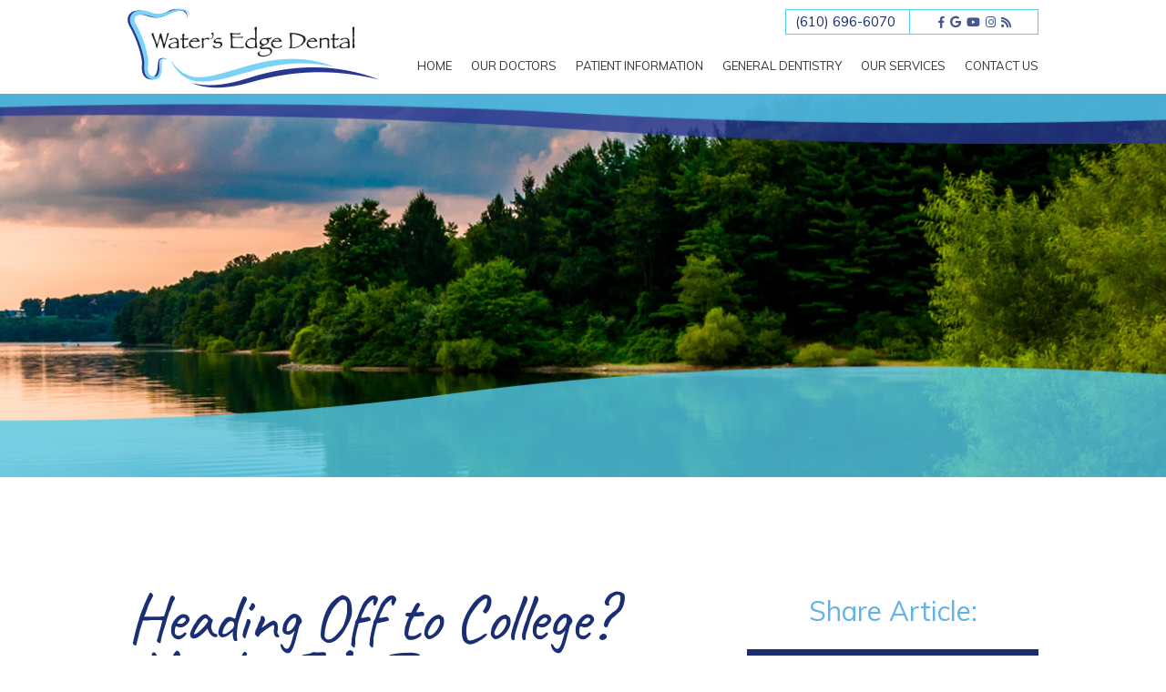

--- FILE ---
content_type: text/html; charset=utf-8
request_url: https://www.watersedgedg.com/blog/2021/11/heading-off-to-college-maybe-its-time-to-graduate-to-an-electric-toothbrush
body_size: 6380
content:
<!DOCTYPE html>
<!--[if lt IE 7]>
<html lang="en" class="no-js lt-ie10 lt-ie9 lt-ie8 lt-ie7"> <![endif]-->
<!--[if IE 7]>
<html lang="en" class="no-js ie7 lt-ie10 lt-ie9 lt-ie8"> <![endif]-->
<!--[if IE 8]>
<html lang="en" class="no-js ie8 lt-ie10 lt-ie9"> <![endif]-->
<!--[if IE 9]>
<html lang="en" class="no-js ie9 lt-ie10"> <![endif]-->
<!--[if gt IE 9]><!-->
<html lang="en" class="no-js"> <!--<![endif]-->

<head>
    <meta charset="utf-8">
    <title>Heading Off to College? Maybe It’s Time to Graduate to an Electric Toothbrush!</title>
    <meta name="description" content="Water’s Edge Dental is your West Chester, Malvern, and Exton, PA dentist, providing quality dental care for children, teens, and adults. Call today.">
    <meta name="HandheldFriendly" content="True">
    <meta name="MobileOptimized" content="320">
    <meta name="viewport" content="width=device-width, user-scalable=0">
    <meta name="format-detection" content="telephone=no"/>
    <!--[if IEMobile]>
    <meta http-equiv="cleartype" content="on"> <![endif]-->

    <meta name="robots" content="index,follow" /><link rel="canonical" href="https://www.watersedgedg.com/blog/2021/11/heading-off-to-college-maybe-its-time-to-graduate-to-an-electric-toothbrush" />
    <!-- Standard desktop and mobile favicons -->
    <link rel="icon" type="image/ico" href="/assets/images/favicon.png">
    <link rel="shortcut icon" href="/assets/images/favicon.png">
    <!-- CSS Stylings (Default Base Stylings and Site Specific) -->

    <link rel="stylesheet" href="//srwd.sesamehub.com/assets/fonts/fontawesome-pro-5.8.1-web/css/all.min.css">
    <link rel="stylesheet" href="/assets/css/animate.css">
    <link rel="stylesheet" href="//srwd.sesamehub.com/assets/v5.0/global.min.css">
    <link rel="stylesheet" href="/assets/css/local.css">
    <!-- Javascript Libraries -->
    <script src="//srwd.sesamehub.com/assets/v5.0/vendor/modernizr.min.js"></script>
    <script src="//code.jquery.com/jquery-1.11.3.min.js"></script>

    <!-- Cycle2 Javascript file -->
    <script src="//srwd.sesamehub.com/assets/js/vendor/cycle2-v2.1.6/jquery.cycle2.2.0.1.min.js"></script>
	
	<meta name="google-site-verification" content="28_gRJxxGPccOoIRiuNESLeQh2yaulai2-8Mm7PvMt0" />

    <!-- Google Analytics: GA code set in Site Layout Configuration. -->
    <!-- Global site tag (gtag.js) - Google Analytics -->
    <script async src="https://www.googletagmanager.com/gtag/js?id=UA-142768397-1"></script>
    <script>
      window.dataLayer = window.dataLayer || [];
      function gtag(){dataLayer.push(arguments);}
      gtag('js', new Date());

      gtag('config', 'UA-142768397-1');
    </script>

    <!-- End Google Analytics -->

    <!-- Google Fonts -->
    <link href="https://fonts.googleapis.com/css?family=Caveat|Muli:300,400,400i,700,700i&display=swap" rel="stylesheet">
</head>

<body class="heading-off-to-college-maybe-its-time-to-graduate-to-an-electric-toothbrush sidebar-left footer-normal nav-top layout-standard  psds">

<!-- Header -->
<header id="hd">
    <div class="container row">
        <!-- Logo -->
        <a href="/" class="logo">
            <img src="/assets/images/logo.png" alt="Water's Edge Dental"/>
        </a>

        <div id="hd-right">
            <div class="hd-locations">
                <a class="phone" href="tel:610-696-6070">(610) 696-6070</a>
            </div>
          <div class="social-icons">
                <!-- Icons -->
               <a href="https://www.facebook.com/pg/Waters-Edge-Dental-106505464027136" aria-label="facebook"><i class="fab fa-facebook-f" aria-hidden="true"></i></a>
                <a href="https://www.google.com/maps?ll=39.987717,-75.574637&z=16&t=m&hl=en&gl=US&mapclient=embed&q=1244+Wrights+Ln+West+Chester,+PA+19380" aria-label="google"><i class="fab fa-google" aria-hidden="true"></i></a>
             <!--    <a href="/" aria-label="twitter"><i class="fab fa-twitter" aria-hidden="true"></i></a> -->
                <a href="https://www.youtube.com/channel/UCsuhznDlIgleoyYbCZDView?view_as=subscriber" aria-label="youtube"><i class="fab fa-youtube" aria-hidden="true"></i></a>

                <!-- <a href="/" aria-label="healthgrades"><i class="fa fa-healthgrades2" aria-hidden="true"></i></a> -->
                <a href="https://www.instagram.com/watersedgedentalpa/" aria-label="instagram"><i class="fab fa-instagram" aria-hidden="true"></i></a> 
                  <a href="/blog" aria-label="blog"><i class="fas fa-rss" aria-hidden="true"></i></a>
            </div>

            <!-- <a class="login" href="https://patient.sesamecommunications.com/#######/index.html" target="_blank">Patient Login</a> -->

            <!--  -->

        </div>
        <!-- Main Navigation -->
        <nav id="main-nav" class="horizontal clearfix">
            <div class="collapsible">
                <a href="javascript:void(0)" class="trigger">Tap for Menu <i class="fas fa-bars"></i></a>
                <ul><li class="home first"><a href="/home" id="home" class="home"><span>Home</span></a></li><li class="our-doctors"><a href="/meet-dr-milillo" id="our-doctors" class="our-doctors"><span>Our</span> <span>Doctors</span></a><ul><li class="meet-dr-milillo first"><a href="/meet-dr-milillo" class="meet-dr-milillo"><span>Meet</span> <span>Dr.</span> <span>Milillo</span></a></li><li class="meet-dr-saldivar"><a href="/meet-dr-saldivar" class="meet-dr-saldivar"><span>Meet</span> <span>Dr.</span> <span>Saldivar</span></a></li><li class="what-sets-us-apart"><a href="/what-sets-us-apart" class="what-sets-us-apart"><span>What</span> <span>Sets</span> <span>Us</span> <span>Apart</span></a></li><li class="our-blog last"><a href="/blog/" class="our-blog"><span>Our</span> <span>Blog</span></a></li></ul></li><li class="patient-information"><a href="/office-visits" id="patient-information" class="patient-information"><span>Patient</span> <span>Information</span></a><ul><li class="office-visits first"><a href="/office-visits" class="office-visits"><span>Office</span> <span>Visits</span></a></li><li class="financial-information"><a href="/financial-information" class="financial-information"><span>Financial</span> <span>Information</span></a></li><li class="dental-faqs"><a href="/dental-faqs" class="dental-faqs"><span>Dental</span> <span>FAQs</span></a></li><li class="office-tour last"><a href="/office-tour" class="office-tour"><span>Office</span> <span>Tour</span></a></li></ul></li><li class="general-dentistry"><a href="/gum-disease" id="general-dentistry" class="general-dentistry"><span>General</span> <span>Dentistry</span></a><ul><li class="gum-disease first"><a href="/gum-disease" class="gum-disease"><span>Gum</span> <span>Disease</span></a></li><li class="fillings"><a href="/fillings" class="fillings"><span>Fillings</span></a></li><li class="digital-x-rays"><a href="/digital-x-rays" class="digital-x-rays"><span>Digital</span> <span>X-rays</span></a></li><li class="laser-dentistry"><a href="/laser-dentistry" class="laser-dentistry"><span>Laser</span> <span>Dentistry</span></a></li><li class="sleep-apnea"><a href="/sleep-apnea" class="sleep-apnea"><span>Sleep</span> <span>Apnea</span></a></li><li class="intraoral-camera"><a href="/intraoral-camera" class="intraoral-camera"><span>Intraoral</span> <span>Camera</span></a></li><li class="i-cat-flx-3d-imaging"><a href="/i-cat-flx-3d-imaging" class="i-cat-flx-3d-imaging"><span>i‐CAT®</span> <span>FLX</span> <span>3D</span> <span>Imaging</span></a></li><li class="itero-element last"><a href="/itero-element" class="itero-element"><span>iTero®</span> <span>Element™</span></a></li></ul></li><li class="our-services"><a href="/bonding" id="our-services" class="our-services"><span>Our</span> <span>Services</span></a><ul><li class="bonding first"><a href="/bonding" class="bonding"><span>Bonding</span></a></li><li class="bridges"><a href="/bridges" class="bridges"><span>Bridges</span></a></li><li class="crowns"><a href="/crowns" class="crowns"><span>Crowns</span></a></li><li class="invisalign-treatment"><a href="/invisalign-treatment" class="invisalign-treatment"><span>Invisalign®</span> <span>Treatment</span></a></li><li class="invisalign-treatment-for-teens"><a href="/invisalign-treatment-for-teens" class="invisalign-treatment-for-teens"><span>Invisalign®</span> <span>Treatment</span> <span>for</span> <span>Teens</span></a></li><li class="cosmetic-dentistry-faqs"><a href="/cosmetic-dentistry-faqs" class="cosmetic-dentistry-faqs"><span>Cosmetic</span> <span>Dentistry</span> <span>FAQs</span></a></li><li class="philips-zoom"><a href="/philips-zoom" class="philips-zoom"><span>Philips</span> <span>Zoom!</span></a></li><li class="teeth-whitening"><a href="/teeth-whitening" class="teeth-whitening"><span>Teeth</span> <span>Whitening</span></a></li><li class="dentures"><a href="/dentures" class="dentures"><span>Dentures</span></a></li><li class="oral-and-maxillofacial-surgery"><a href="/oral-and-maxillofacial-surgery" class="oral-and-maxillofacial-surgery"><span>Oral</span> <span>and</span> <span>Maxillofacial</span> <span>Surgery</span></a></li><li class="teeth-in-a-day"><a href="/teeth-in-a-day" class="teeth-in-a-day"><span>Teeth</span> <span>In</span> <span>A</span> <span>Day</span></a></li><li class="full-mouth-reconstruction"><a href="/full-mouth-reconstruction" class="full-mouth-reconstruction"><span>Full-Mouth</span> <span>Reconstruction</span></a></li><li class="implant-restoration last"><a href="/implant-restoration" class="implant-restoration"><span>Implant</span> <span>Restoration</span></a></li></ul></li><li class="contact-us last"><a href="/west-chester-office" id="contact-us" class="contact-us"><span>Contact</span> <span>Us</span></a><ul><li class="west-chester-office first"><a href="/west-chester-office" class="west-chester-office"><span>West</span> <span>Chester</span> <span>Office</span></a></li><li class="appointment-request last"><a href="/appointment-request" class="appointment-request"><span>Appointment</span> <span>Request</span></a></li></ul></li></ul>            </div>
        </nav>
    </div>


    <div class="hd-curve"></div>
</header>

<article id="content">

    <!-- Homepage Content -->
    
        <!-- Sub Nav -->
        <div class="subnav-outer-wrap">
                    </div>

        <div class="container row interior-content">

            <!-- Sidebar -->
            <div id="sidebar">
                <div id="hide-stock">
                     <!-- call stock photos from php code above -->
                </div>

                <!-- Blog -->
                                    <!-- ShareThis Widget -->
                    <script type="text/javascript">
                        var switchTo5x = true;
                    </script>
                    <script type="text/javascript" src="https://ws.sharethis.com/button/buttons.js"></script>
                    <script type="text/javascript">
                        stLight.options({
                            publisher: "ur-54ed7f81-87ee-91f2-fc4a-b5e34bf9a248",
                            doNotHash: true,
                            doNotCopy: true,
                            hashAddressBar: false
                        });
                    </script>
                    <div class="share-article-links">
                        <p class="share-text">Share Article:</p>
                        <span class='st_googleplus_large' displayText='Share on Google+'></span>
                        <span class='st_facebook_large' displayText='Share on Facebook'></span>
                        <span class='st_twitter_large' displayText='Tweet This'></span>
                        <span class='st_linkedin_large' displayText='Share on LinkedIn'></span>
                        <span class='st_pinterest_large' displayText='Share on Pinterest'></span>
                        <span class='st_fblike_large' displayText='Like This on Facebook'></span>
                        <span class='st_plusone_large' displayText='Recommend This on Google'></span>
                    </div>
                
                                    <form action="/blog/search/" method="get" id="blog_search">
                        <label for="blog_search_term">Search Blog:</label>
                        <input id="blog_search_term" type="text" name="term"/>
                        <button class="button button-small box-round">Search</button>
                    </form>
                            </div>

            <!-- Page Content -->
            <div id="main-content">

                <!-- Page Title -->
                <header>
                    <h1>Heading Off to College? Maybe It’s Time to Graduate to an Electric Toothbrush!</h1>
                </header>

                <div class="navigation">
      <a class="previous_post" href="/blog/2021/10/antibiotic-prophylaxis-or-pre-medication">Antibiotic Prophylaxis or Pre-Medication</a>
        <a class="next_post" href="/blog/2021/11/my-gums-are-inflamed-what-can-i-do">My gums are inflamed. What can I do?</a>
  </div>
<div class="post" id="post_320">
  <div class="entry">
    <p><img src="https://blog.sesamehub.com/waters-edge/files/2021/11/heading_to_college.jpg" style="margin: 5px auto 5px auto" class="aligncenter"></p>
<p>Your trusty manual toothbrush has been with you from pre-school through high school&mdash;well, obviously not the <em>same</em> manual toothbrush, because that would be seriously unhygienic&mdash;but it&rsquo;s the kind of toothbrush you&rsquo;re used to and comfortable with.</p>
<p>Now, though, you&rsquo;re off to college, and your lifestyle will be changing. Late night study sessions complete with study session snacks. Getting caught up in a project and making dinner from dorm vending machines. Grabbing fast food on the way to the practice field, or work-study job, or evening class. You get the point&mdash;meals can be hectic, unscheduled, and less than tooth friendly.</p>
<p>Maybe it&rsquo;s time to consider an electric toothbrush. After all, anything that can make your life easier and more efficient during busy college days deserves a spot in your dorm room.</p>
<ul>
<li>Electric Brushes Are Effective</li>
</ul>
<p>The most important reason to switch to an electric toothbrush is its effectiveness. Several studies have shown that regular use of an electric toothbrush leads to a marked reduction in plaque, that bacteria-filled film which sticks to the teeth and leads to cavities and gingivitis. And it&rsquo;s really no surprise that an electric brush can out-perform a manual brush.</p>
<p>Electric toothbrushes offer several design options, from oscillating/rotating brushes to oscillating/rotating/pulsating models to brushes using sonic vibration technology. What these technologies all have in common is the ability to remove plaque far more efficiently than we can on our own, because electric brushes provide the equivalent of thousands and even tens of thousands of brushstrokes per minute, compared to the hundreds we can achieve by hand.</p>
<p>You know by now what your brushing habits are like. If you tend to be a bit cavalier with your brushing and flossing, make sure you set yourself up for success. Because you have better things to do during semester breaks and summer vacations than visiting Dr. Milillo, and Dr. Saldivar!</p>
<ul>
<li>Electric Brushes Can Make Life Easier</li>
</ul>
<p>Several of today&rsquo;s electric brushes come with options designed to do more than simply remove plaque. They can let you know if you&rsquo;ve brushed for the recommended two minutes, alert you if you&rsquo;re brushing too hard, and even remind you when it&rsquo;s time to replace the brush head.</p>
<p>Want more from your electric brush? Some models offer apps that can map out just where you&rsquo;ve brushed, in case there are a few spots that often get overlooked. Or provide different brushing modes for daily cleaning, deep cleaning, whitening, and more. Or come with a travel case that can recharge while you&rsquo;re busy exploring the world&mdash;or going home for a visit.</p>
<p>In the end, it&rsquo;s up to you. Do some independent study and research the toothbrushes that will give you the best results for your individual brushing habits. You might not need or want a brush with all the technological bells and whistles.</p>
<p>If you&rsquo;re comfortable with your manual brush and you get good grades when you visit our West Chester, Pennsylvania office, stick with it. But if you think you might benefit from the ease and efficiency of an electric toothbrush, if an electric toothbrush makes your teeth and gums healthier and your smile brighter, that&rsquo;s an extra credit project worth pursuing.</p>
  </div>
  <div class="entry_meta">
    <p class="entry_tag_links">Tags: </p>
    <p class="entry_date">Posted on November 10th, 2021</p>
    <p class="entry_category_links">Posted in <a href="/blog/category/uncategorized/">Uncategorized</a></p>
  </div>
  <div id="entry_comments">
    


  </div>
</div>                            </div>

        </div>
    
</article>

<!-- Footer -->
<div class="ft-background">

<footer id="ft">
	
<div class="container row">
	<div class="ft-map"></div>
	<div class="ft-location">
		<div itemscope itemtype="http://schema.org/LocalBusiness">
			<div itemprop="address" itemscope itemtype="http://schema.org/PostalAddress">
				<a href="/" class="ft-logo"><img src="/assets/images/ft-logo.png" alt="Water's Edge Dental"></a>
				<a class="ft-phone" href="tel:610-696-6070"><span itemprop="telephone">(610) 696-6070</span></a>
				<a href="/west-chester-office" class="ft-address"><span itemprop="streetAddress">1244 Wrights Ln</span>, <span itemprop="addressLocality">West Chester</span>, <span itemprop="addressRegion">PA</span> <span itemprop="postalCode">19380</span></a>
			</div>
		</div>
	</div>
</div>

</footer>

<!-- Design Credit -->
<div class="ft-design-credit">
    <div class="container row">
        <a class="back-to-top" href="#hd">Back to Top</a>
        <div class="">
          <a class="sesame-link" href="http://www.sesamecommunications.com/web-design/">
              <i class="fa icon-sesame-arrow"></i>
              <!-- <img src="/assets/images/sesame-arrow.png" alt="sesame communications"/> -->
              Website Powered by Sesame 24-7&trade;
          </a>
          <span class="back-to-top-pipe hide-mob">|</span> <a class="sitemap-link" href="/sitemap">Site Map</a>
        </div>
    </div>
</div>

</div>

<!-- Additional scripts (Mobile Helpers, Console Detector, etc) -->
<script src="//srwd.sesamehub.com/assets/v5.0/helpers.js"></script>
<script src="//srwd.sesamehub.com/assets/v5.0/global.min.js"></script>
<script src="/assets/js/wow.min.js"></script>
<script src="/assets/js/local.js"></script>
<script>new WOW().init();</script>
	
<script>(function(ng,a,g,e,l,i,ve){l = a.createElement(g),l.async=1,l.src=ng+e;var c=a.getElementsByTagName(g)[0];c.parentNode.insertBefore(l,c);var i=a.createElement('div');var ve='style';i.id='nGageLH',i[ve].position='fixed',i[ve].right='0px',i[ve].bottom='0px',i[ve].zIndex='5000',a.body&&a.body.appendChild(i);}('https://messenger.ngageics.com/ilnksrvr.aspx?websiteid=',document,'script','126-176-196-30-146-160-35-8'));</script>
	
<!-- start number replacer -->
<script type="text/javascript"><!--
vs_account_id      = "fwABAV1BxukTUAAp";
//--></script>
<script type="text/javascript" src="https://rw1.calls.net/euinc/number-changer.js">
</script>
<!-- end ad widget -->

</body>

</html>


--- FILE ---
content_type: text/css
request_url: https://www.watersedgedg.com/assets/css/local.css
body_size: 6309
content:
@import "prefixer.less";
.vertical-align {
  position: relative;
  top: 50%;
  -webkit-transform: translateY(-50%);
  -ms-transform: translateY(-50%);
  transform: translateY(-50%);
}
.vertical-align-ie8 {
  position: relative;
  top: 20%;
  -webkit-transform: translateY(0);
  -ms-transform: translateY(0);
  transform: translateY(0);
}
.vertical-align-nul {
  position: relative;
  top: 0;
  -webkit-transform: translateY(0);
  -ms-transform: translateY(0);
  transform: translateY(0);
}
body {
  font-family: 'Muli', sans-serif;
  /* -webkit-font-smoothing: antialiased; */
  color: #333333;
  font-size: 20px;
  line-height: 36px;
  font-weight: 400;
}
p {
  margin: 0 0 1.58em;
  -webkit-column-break-inside: avoid;
  page-break-inside: avoid;
  break-inside: avoid;
}
a {
  color: #54ccea;
}
a:hover,
a.active {
  color: #1a2e73;
}
h1,
h2,
h3,
h4,
h5,
h6 {
  margin: 0.2em 0 0.8em;
  text-rendering: auto;
  font-weight: normal;
}
h1 {
  font-size: 73px;
  font-family: "Caveat";
  letter-spacing: -.02em;
  line-height: 61px;
  margin: 0 auto 20px;
  color: #1a2e73;

}
h2 {
  font-size: 24px;
  color: #54ccea;
  line-height: 27px;
  text-transform: uppercase;
}
h3 {
  font-size: 22px;
  line-height: 36px;
  color: #1a2e73;
  text-transform: uppercase;
}
h4,
h5,
h6 {
  font-size: 20px;
  line-height: 36px;
  color: #333333;
  text-transform: uppercase;
}
hr {
  color: #d4d4d4;
  background-color: #d4d4d4;
  border: none;
  height: 1px;
  clear: both;
  margin: 10px 0;
}
.hr {
  visibility: hidden;
}
.container {
  max-width: 1000px;
}
.ie8 .container {
  width: 1000px;
}
#sidebar img {
  margin: 0;
  display: inline-block;
  width: 100%;
  max-width: 319px;
  border-radius: 30px;
}
.team {
  display: inline-block;
  margin: 0 20px 20px 0;
}
.team-photo {
  float: none;
  margin: 0 auto 20px;
}
.img-right {
  max-width: 100%;
}
ul li {
  list-style: disc;
}
li {
  line-height: 1.5;
}
#content ul {
  margin: 0 0 1.8em 39px;
}
#ft ul,
#subnav {
  margin: 0;
  padding: 0;
}
#bd-callouts li,
#ft ul li,
#subnav li,
body.sitemap #content ul li {
  list-style: none;
}
body.sitemap #main-content {
  width: 100%;
}
body.sitemap #content ul {
  margin: 0 0 1.8em 0;
}
body.sitemap #content ul li {
  margin-top: 21px;
  list-style: none;
}
body.sitemap #content ul li a {
  font-size: 24px;
  line-height: 27px;
  text-transform: uppercase;
  color: #54ccea;
  display: inline-block;
  text-decoration: none;
}
body.sitemap #content ul ul {
  padding-left: 0;
  margin: 0 0 0 0;
}
body.sitemap #content ul ul li {
  margin: 0;
  list-style: none;
}
body.sitemap #content ul ul li a {
  display: inline-block;
  font-size: 20px;
  line-height: 36px;
  color: #333333;
  text-transform: capitalize;
}
body.sitemap #content ul li a:hover,
body.sitemap #content ul ul li a:hover {
  text-decoration: underline;
}
#hd {
  text-align: center;
  width: 100%;
  display: table;
  z-index: 20;
  position: relative;
}
#hd .hd-curve {
  display: none;
  position: absolute;
  bottom: 0;
  background: transparent url(../images/hdcurve.png) center center no-repeat;
  background-size: cover;
  width: 100%;
  height: 55px;
  margin-bottom: -55px;
}
#hd .container {
  width: 100% !important;
}
#hd .logo {
  float: none;
  display: block;
  text-align: center;
  width: 96%;
  max-width: 400px;
  margin: 0 auto;
  text-decoration: none;
}
#hd .logo img {
  display: inline-block;
  margin-top: 9px;
  margin-bottom: 0;
}
#hd-right {
  box-sizing: border-box;
  height: 28px;
  width: 100%;
  float: none;
  text-align: center;
  margin-top: 10px;
  border: 1px solid #54ccea;
  line-height: 22px;
}

#hd-right .social-icons {
  box-sizing: border-box;
  float: none;
  clear: both;
  display: inline-block;
  height: 100%;
  vertical-align: middle;
  border-left: 1px solid #54ccea;
  width: 51%;
}
#hd-right .social-icons a {
  display: inline-block !important;
  color: #192E73;
  opacity: .8;
  margin: 0 0 0 1px;
  font-size: 13px;
  transition: 0.3s ease-in-out;
}
#hd-right .social-icons a:hover {
  transform: scale(1.5);
}
#hd-right .hd-locations {
  float: none;
  clear: both;
  display: inline-block;
  text-align: center;
  width: 130px;
  height: 100%;
  vertical-align: middle;
}

#hd-right .hd-locations .phone,
#hd-right .hd-locations a.phone {
  font-size: 15px;
  color: #1a2e73;
  text-decoration: none;
  display: inline-block;
  height: 27px;
}

#hd-right .hd-locations a.phone:hover {
  color: #54ccea;
}
#main-nav {
  text-align: center;
  z-index: 20;
  clear: both;
  height: auto;
  color: #FFFFFF;
  background-color: #1a2e73;

}



#main-nav .container {
  width: 100% !important;
}
#main-nav a {
  margin: 0;
  color: #FFF;
}
#main-nav .trigger:hover {

background: #54ccea;

}
#main-nav .trigger {
  margin: 0px;
  padding: 16px 20px 12px;
}
#main-nav .trigger i {
  float: right;
  font-size: 21px;
  margin: 2px 0 0;
}

#main-nav ul li a {
  background: #54ccea;
  color: #363637;
  padding: 8px;
  font-size: 13px;
  position: relative;
  text-transform: uppercase;
}

#main-nav ul li.active > a,
#main-nav ul li:hover > a {
background: #54ccea;
  color: #FFFFFF;
}
#main-nav ul li li.active > a,
#main-nav ul li li:hover > a {
  background: none;
    border-bottom: 2px solid #fff;
}


#main-nav ul li li.active > a:after,
#main-nav ul li li:hover > a:after {
  background: none;

}
#main-nav ul ul {
  margin: 0;
  padding: 11px 0;
  background-color: #1a2e73;
  border-radius: 0 0 10px 10px;
}
#main-nav ul ul li a {
  font-size: 12px;
  line-height: 25px;
  margin: 0;
  background: none;
  color: #fff;
  text-align: center;
  border-bottom: 2px solid transparent;
  padding: 3px 5px;
  box-sizing: border-box;
}
#main-nav ul li ul li.active,
#main-nav ul li.active ul li:hover,
#main-nav ul ul li:hover,
#main-nav ul ul li.active {

  color: #FFFFFF;
}
#main-nav ul ul li {
  box-sizing: border-box;
}
#main-nav li.active li a {
  background: none;
}
.subnav-outer-wrap {
  position: relative;
  margin-top:-12px;
  height: 120px;
  background-color: #54ccea;
}
.blog .subnav-outer-wrap,
.sitemap .subnav-outer-wrap,
.search-results .subnav-outer-wrap {
  background-color: transparent;
  height: 0px;
}
.subnav-outer-wrap .container {
  position: absolute;
  bottom: 0;
  left: 0;
  right: 0;
  width: 100% !important;
}
#subnav-outer {
  position: relative;
  /* padding: 45px 0; */
  text-align: center;
  background-color: #54ccea;
}

#subnav-outer p {
  color: #fff;
  width: 100%;
  margin: 0 auto;
  font-size: 12px;
  line-height: 16px;
  text-transform: uppercase;
      /* margin-bottom: -15px; */
      padding: 22px 0;
}
#subnav-outer a {
  color: #fff;
  text-decoration: none;
  display: inline-block;
  font-size: 12px;
  line-height: 16px;
  text-transform: uppercase;
}
#subnav-outer a.active,
#subnav-outer a:hover {
  text-decoration: underline;
}
.office-tour-outer {
  text-align: center;
}
.office_tour .cycle-slideshow {
  width: 100%;
  position: relative;
  margin: 10px 0 30px;
}
.office_tour .cycle-slideshow img {
  padding: 0 5%;
  box-sizing: border-box;
}
.office_tour .cycle-slideshow .slide-control {
  z-index: 900;
  user-select: none;
  position: absolute;
  top: 50%;
  padding: 20px 0;
  color: #62b2e5;
  font-size: 2.8em;
}
.office_tour .cycle-slideshow .slide-control.cycle-prev {
  left: 0;
  text-align: left;
}
.office_tour .cycle-slideshow .slide-control.cycle-next {
  right: 0;
  text-align: right;
  direction: rtl;
}
.office_tour .cycle-slideshow .slide-control:hover {
  cursor: pointer;
}
.office_tour .cycle-slideshow .slide-control:hover i {
  opacity: 0.68;
}

.office_tour.cycle-slideshow {
  width: 100%;
  position: relative;
  margin: 10px 0 30px;
  /* Padding for navigation btns */
  /* Navigation - Prev/Next */
}
.office_tour.cycle-slideshow img {
  padding: 0 5%;
  box-sizing: border-box;
}
.office_tour.cycle-slideshow .slide-control {
  z-index: 900;
  user-select: none;
  position: absolute;
  top: 50%;
  -webkit-transform: translateY(-50%);
  -ms-transform: translateY(-50%);
  transform: translateY(-50%);
  padding: 20px 0;
  color: #008aaa;
  font-size: 2.8em;
}
.office_tour.cycle-slideshow .slide-control i {
  -webkit-transition: all 0.35s ease-out;
  -moz-transition: all 0.35s ease-out;
  -o-transition: all 0.35s ease-out;
  -ms-transition: all 0.35s ease-out;
  transition: all 0.35s ease-out;
}
.office_tour.cycle-slideshow .slide-control.cycle-prev {
  left: 0;
  text-align: left;
}
.office_tour.cycle-slideshow .slide-control.cycle-prev i {
  -webkit-transform-origin: left center;
  -moz-transform-origin: left center;
  -o-transform-origin: left center;
  -ms-transform-origin: left center;
  transform-origin: left center;
}
.office_tour.cycle-slideshow .slide-control.cycle-next {
  right: 0;
  text-align: right;
  direction: rtl;
}
.office_tour.cycle-slideshow .slide-control.cycle-next i {
  -webkit-transform-origin: right center;
  -moz-transform-origin: right center;
  -o-transform-origin: right center;
  -ms-transform-origin: right center;
  transform-origin: right center;
}
.office_tour.cycle-slideshow .slide-control:hover {
  cursor: pointer;
}
.office_tour.cycle-slideshow .slide-control:hover i {
  -webkit-transform: scale(1.4);
  -moz-transform: scale(1.4);
  -ms-transform: scale(1.4);
  -o-transform: scale(1.4);
  transform: scale(1.4);
  opacity: 0.68;
}


.cycle-pager {
  text-align: center;
}
.cycle-pager div {
  margin: 2.5px;
  display: inline-block;
  width: 16px;
  height: 16px;
  border-radius: 999em;
  border: 1px solid #62b2e5;
  cursor: pointer;
}
.cycle-pager div.cycle-pager-active {
  background: #62b2e5;
}
.cycle-pager div:hover {
  background: #81c1ea;
  border: 1px solid #6fb8e7;
}
#slideshow {
  position: relative;
  text-align: center;
  padding: 0;
}
#slideshow #home-slideshow {
  width: 100%;
  margin: 0 auto;
  overflow: hidden;
}

#slideshow #home-slideshow  .cycle-slideshow img {
    -webkit-animation: ease both running kenburns-initial;
       -moz-animation: ease both running kenburns-initial;
         -o-animation: ease both running kenburns-initial;
            animation: ease both running kenburns-initial;
    -webkit-animation-iteration-count: 1;
       -moz-animation-iteration-count: 1;
         -o-animation-iteration-count: 1;
            animation-iteration-count: 1;
  }
#slideshow #home-slideshow  .cycle-slideshow img.slide1 {
    -webkit-animation: 8s ease infinite alternate forwards kenburns-left;
       -moz-animation: 8s ease infinite alternate forwards kenburns-left;
         -o-animation: 8s ease infinite alternate forwards kenburns-left;
            animation: 8s ease infinite alternate forwards kenburns-left;
  }
#slideshow #home-slideshow  .cycle-slideshow img.slide2 {
    -webkit-animation: 8s ease infinite alternate forwards kenburns-left;
       -moz-animation: 8s ease infinite alternate forwards kenburns-left;
         -o-animation: 8s ease infinite alternate forwards kenburns-left;
            animation: 8s ease infinite alternate forwards kenburns-left;
  }
#slideshow #home-slideshow  .cycle-slideshow img.slide3 {
    -webkit-animation: 8s ease infinite alternate forwards kenburns-left;
       -moz-animation: 8s ease infinite alternate forwards kenburns-left;
         -o-animation: 8s ease infinite alternate forwards kenburns-left;
            animation: 8s ease infinite alternate forwards kenburns-left;
  }
#slideshow #home-slideshow  .cycle-slideshow img.slide4 {
    -webkit-animation: 8s ease infinite alternate forwards kenburns-left;
       -moz-animation: 8s ease infinite alternate forwards kenburns-left;
         -o-animation: 8s ease infinite alternate forwards kenburns-left;
            animation: 8s ease infinite alternate forwards kenburns-left;
  }
#slideshow #home-slideshow   .cycle-slideshow img.slide5 {
    -webkit-animation: 8s ease infinite alternate forwards kenburns-left;
       -moz-animation: 8s ease infinite alternate forwards kenburns-left;
         -o-animation: 8s ease infinite alternate forwards kenburns-left;
            animation: 8s ease infinite alternate forwards kenburns-left;
  }


#bd-callouts {
  text-align: center;
  width: 100%;
  position: relative;
  background: #f6f6f6;
  padding: 50px 0 43px 0;
}
.callout-top {
    display: none;
    position: absolute;
    top: 0;
    background: transparent url(../images/callouttopcurve.png) center center no-repeat;
    background-size: cover;
    width: 100%;
    height: 120px;
    margin-top: -110px;
    z-index: 100;

}
.callout-btm {
    display: none;
    position: absolute;
    bottom: 0;
    background: transparent url(../images/calloutbtmcurve.png) center center no-repeat;
    background-size: cover;
    width: 100%;
    height:85px;
    margin-bottom: -80px;
    z-index: 10;
}
#bd-callouts a {
  box-sizing: border-box;
  display: block;
  vertical-align: top;
  max-width: 300px;
  width: 198px;
  height: 198px;
  margin: 10px auto;
  background: #1a2e73 url(../images/calloutback.png) center center no-repeat;
  border-radius: 30px;
  color: #fff;
  text-align: center;
  font-size: 22px;
  padding-top: 73px;
  line-height: 26px;
  text-decoration: none;
  text-transform: uppercase;
  transition: 0.3s ease-in-out;
}
#bd-callouts a span {
  display: block;
  font-family: "Caveat";
  font-size: 30px;
  line-height: normal;
  text-transform: none;
  line-height: 29px;

}
#bd-callouts a:hover {
  transform: scale(1.08);
}

#content {
  z-index: 0;
}
#content .container {
  width: 96% !important;
}
#content  .subnav-outer-wrap .container {
  width: 100% !important;
}
#content-text {
  width: 100%;
}
#home-content {
  margin-top: 80px;
  padding: 10px 0 60px 0;
}
#home-content h1 {
  text-align: center;
  margin-bottom: 45px;
}
#home-content h1 span {
  font-family: "Muli", sans-serif;
  color: #54ccea;
  font-size: 26px;
  text-transform: uppercase;
  line-height: 0;
}
#our-technology {
  background-color: #1a2e73;
  text-align: center;
  padding: 95px 0 109px 0;
  margin-bottom: 17px;
}
#our-technology h1 {
  color: #fff;
  text-transform: uppercase;
  font-family: "Muli", sans-serif;
  font-size: 39px;
  line-height: 58px;
  margin-bottom: 68px;
}
#our-technology .container {
  width: 100% !important;
  max-width: 100% !important;
}
#our-technology a {
  box-sizing: border-box;
  width: 233px;
  height: 375px;
  display: inline-block;
  color: #fff;
  vertical-align: middle;
  border-radius: 30px;
  padding: 58px 35px;
  background-color: #54ccea;
  text-decoration: none;
  margin: 10px 6px;
  transition: 0.3s ease-in-out;
}
#our-technology a:hover {
  margin-top: -25px;
}
#our-technology a:first-of-type {
  background: #54ccea url("../images/ourtechback01.png") center center no-repeat;

}
#our-technology a:nth-of-type(2) {
  background: #54ccea url("../images/ourtechback02.png") center center no-repeat;

}
#our-technology a:nth-of-type(3) {
  background: #54ccea url("../images/ourtechback03.png") center center no-repeat;

}
#our-technology a:nth-of-type(4) {
  background: #54ccea url("../images/ourtechback04.png") center center no-repeat;

}
#our-technology a:last-of-type {
  background: #54ccea url("../images/ourtechback05.png") center center no-repeat;
}

#our-technology a h4 {
  font-size: 20px;
  line-height: 22px;
  text-align: left;
  text-transform: uppercase;
  color: #fff;
}
#our-technology a:first-of-type h4 {
  margin: 33px 0 9px 0;
}
#our-technology a:nth-of-type(2) img {
  margin-top: -9px;
}
#our-technology a:nth-of-type(2)  h4 {
  margin: 24px 0 9px 0;
}


#our-technology a:nth-of-type(3) img {
  margin-top: 2px;
}
#our-technology a:nth-of-type(3)  h4 {
  margin: 42px 0 9px 0;
}
#our-technology a:nth-of-type(4) img {
  margin-top: 1px;
}
#our-technology a:nth-of-type(4)  h4 {
  margin: 43px 0 9px 0;
}
#our-technology a:last-of-type img {
  margin-top: -14px;
}
#our-technology a:last-of-type h4 {
  margin: 22px 0 9px 0;
}
#our-technology a p {
  text-align: left;
  font-size: 14px;
  line-height: 15px;
}
.responsive-br {
  display: none;
}
.interior-content {
  margin-top: 45px;
  padding: 20px 0;
}
/* #main-content {

} */
.ft-background {
  position: relative;
  background: #1a2e73 url(../images/footerback.jpg) center center no-repeat;
  background-size: cover;
  padding: 100px 0 190px 0;
}
#ft {
  text-align: center;
  width: 100%;
  display: table;
  padding: 20px 0 0 0;
}
#ft .text-nav {
  margin: 0;
  color: #FFFFFF;
}
#ft .text-nav a {
  text-decoration: none;
  display: block;
  color: #FFFFFF;
}
#ft .text-nav a:hover {
  color: #54ccea;
}
#ft .container {

  position: relative;
}
#ft .container .ft-map {

  width: 100%;
}
#ft .ft-location {
  margin: 0px auto 80px auto;
  background-color: #fff;
  border-radius: 30px;
  height: 194px;
  width: 329px;
  box-shadow: 8px 8px 4px rgba(0, 0, 0, 0.13);
  text-align: center;
}
#ft .ft-location img {
  margin: 30px 0 8px 0;

}
.ft-logo {
  transition: 0.3s ease-in-out;
  /* height: 81px;
  width: 255px; */
}
.ft-logo img {
  transition: 0.3s ease-in-out;
}
.ft-logo:hover img {
  transform: scale(0.9);
}

#ft .ft-location .ft-address {
  text-decoration: none;
  display: block;
  color: #323232;
  font-size: 13px;
  line-height: 18px;
  margin-top: -7px;

}
#ft .ft-location .phone,
#ft .ft-location .ft-phone {
  text-decoration: none;
  display: block;
  color: #1a2e73;
  font-size: 20px;
  line-spacing: 22px;

}
#ft .ft-location .ft-address:hover,
#ft .ft-location a.phone:hover,
#ft .ft-location a.ft-phone:hover {
  color: #54ccea;
}
.ft-design-credit {
  clear: both;
  width: 100%;
  text-align: center;
  color: #FFFFFF;
  font-size: 12px;
  line-height: 50px;
  position: absolute;
  bottom: 0px;
  background-color: #1a2e73;
  padding: 20px 0;
}

.ft-design-credit a.sitemap-link,
.ft-design-credit a.sesame-link {
  float: none;
  color: #FFFFFF;
  font-size: 12px;
  line-height: 30px;
  text-decoration: none;
  display: block;

}
.ft-design-credit a.sesame-link img {
  margin: -3px 9px 0 0;
  width: 24px;
}
.ft-design-credit a.sitemap-link:hover,
.ft-design-credit a.sesame-link:hover {
  color: #54ccea;
}
.ft-design-credit a.sesame-link:hover img {
  opacity: .75;
}
.ft-design-credit a.back-to-top {
  display: inline-block;
  text-decoration: none;
  float: none;
  color: #FFFFFF;
  font-size: 29px;
  line-height: 50px;
  font-family: "Caveat";
}
.ft-design-credit a.back-to-top:hover {
  color: #54ccea;
}
.ft-design-credit i {
  font-size: 16px;
}
form button {
  background: #54ccea;
  color: #FFFFFF;
  text-transform: uppercase;
  padding: 15px 37px !important;
  text-align: center;
  font-size: 0.9285714285714286em;
  display: inline-block;
  border: none;
}
form button:hover {
  background: #2082c1;
}
.stButton {
  margin-left: 0 !important;
  margin-right: 0 !important;
}
.st_plusone_large {
  top: 9px;
  position: relative;
}
.share-article-links {
  text-align: center;
}
.share-text {
  color: #62b2e5;
  font-size: 1.5em;
  margin: 0 0 0.8em;
  font-weight: 400;
  text-align: center;
}
form#blog_search {
  background: #1a2e73;
  color: #333;
  margin: 10px 0 0;
  padding: 10px 10px 10px;
  -moz-box-sizing: border-box;
  box-sizing: border-box;
  position: relative;
  text-align: center;
  width: 100%;
}
form#blog_search .navigation .previous_post:before,
form#blog_search .navigation .next_post:before {
  font-weight: bold;
  display: block;
}
form#blog_search .navigation .previous_post:before {
  content: "Previous Post:";
}
form#blog_search .navigation .next_post:before {
  content: "Next Post:";
}
form#blog_search .navigation .previous_post,
form#blog_search .navigation .next_post {
  display: inline-block;
  font-size: 0.875em;
  line-height: 1.25em;
  width: 43%;
  margin-bottom: 1.58em;
}
form#blog_search .navigation .previous_post {
  margin-right: 4%;
  text-align: left;
}
form#blog_search .navigation .next_post {
  text-align: right;
  float: right;
}
form#blog_search .post .entry {
  clear: both;
}
form#blog_search label {
  color: #FFFFFF;
  text-transform: uppercase;
  font-size: 17px;
  margin: 0px;
  text-align: center;
  margin: 0 0 -2px;
}
form#blog_search input {
  background: #FFFFFF;
  color: #333;
  /* border: 1px solid #54ccea; */
  width: 178px;
  margin: 6px auto;
}
form#blog_search input:hover {
  background: #cccccc;
}
form#blog_search button {
  display: block;
  background: #54ccea;
  color: #FFFFFF;
  font-size: 12px !important;
  text-transform: uppercase;
  font-size: 10px !important;
  padding: 5px 12px !important;
  margin: 5px auto 0;
}
form#blog_search button:active,
form#blog_search button:hover {
  background: #43a6be;
}
.ie8 nav.horizontal ul li a {
  max-width: none;
}
.ie8 .slideshow-item {
  display: none;
}
.ie8 .slideshow-active {
  display: block;
}
.shift {
  position: relative;
}
.columns {
  display: inline;
  float: left;
}
.genie {
  opacity: 1.0;
  filter: alpha(opacity=100);
}
.genie:hover {
  opacity: 0.4;
  filter: alpha(opacity=40);
}
.video-sleeve {
  margin-bottom: 1.85em;
}
.video-container {
  position: relative;
  padding-bottom: 56.25%;
  height: 0;
  overflow: hidden;
  transform: translate3d(0,0,0);
}
.video-container iframe,
.video-container object,
.video-container embed {
  position: absolute;
  top: 0;
  left: 0;
  width: 100%;
  height: 100%;
}
input[type="text"],
input[type="email"],
input[type="search"],
input[type="tel"],
input[type="file"],
textarea {
  width: 80%;
}
body.office-tour .video-sleeve {
  margin: 0 auto;
  max-width: 600px;
}
#invisalign-before-after {
  max-width: 464px;
  width: 100%;
}
#invisalign-before-after ul {
  margin: 0;
}
#invisalign-before-after p.caption {
  position: relative;
}
#damon-before-after {
  max-width: 539px;
  width: 100%;
}
.test-cred {
  display: block;
  font-weight: bold;
  font-size: smaller;
}
.flash {
  margin: 20px 0;
}
body.types-of-appliances div.hr,
body.ortho-dictionary div.hr {
  display: none;
}
#hide-stock {
  display: none;
}
body[class^='meet-dr-'] #hide-stock {
  display: block !important;
  text-align: center;
  margin: 1em auto;
}
form p {
  height: auto;
}
form.full .radio-group label input {
  width: auto !important;
  display: inline;
}
form.full .radio-group label span {
  display: inline;
}
@media only screen and (min-width: 48em) {
  @import url(grid.less);
  @import url(page-width.less);
  .office-hours {
    margin-bottom: 1.58em;
  }
  body.meet-our-team #main-content .img-right {
    display: block;
  }
  .video-sleeve {
    width: 100%;
  }
  .video-sleeve-60 {
    width: 100%;
    max-width: 60%;
  }
  #hd .container {
        max-width: 1025px;
  }
  .subnav-outer-wrap .container {
    max-width: 1025px;
  }
  #main-content {
    width: 62%;
    display: block;
    float: left;
    padding: 2px 0 30px 0;
  }
  #sidebar {
    width: 32%;
    float: right;
    display: inline;
    text-align: right;
    margin: 6px 0 0 0;
  }
  #hide-stock {
    display: block;
  }
  .team-photo {
    float: left;
    margin: 0 20px 20px 0;
  }
  #hd .logo {
    width: 50%;
    text-align: left;
    float: left;
    margin-left: 25px;
  }
  #hd-right {
    width: 278px;
    float: right;
      margin-right: 25px;
      margin-top: 25px;
    }

  #hd-right ul {
    float: right;
  }

  #bd-callouts a {
    display: inline-block;
    margin: 10px 19px;
  }
  #our-technology h1 {
    font-size:57px;
    line-height: 36px;
  }
  .callout-top,
  .callout-btm {
      display: block;
}
.interior-content {
  margin-top: 103px;
}
ft .container {
  height: 603px;
  border-radius: 30px;
  position: relative;
}
#ft .container .ft-map {
  background: url(../images/ft-map.jpg) center center no-repeat;
  background-size: cover;
  height: 603px;
  width: 100%;
  max-width: 1187px;
  border-radius: 30px;
  float: left;
}
#ft .ft-location {
  margin: 0;
  position: absolute;
  background-color: #fff;
  border-radius: 30px;
  height: 194px;
  width: 329px;
  box-shadow: 8px 8px 4px rgba(0, 0, 0, 0.13);
  right: 0;
  top: 199px;
  text-align: center;
}


.ft-design-credit .container {
  max-width: 1182px;
}
  .ft-design-credit {
    margin-top: -65px;
  }

  .ft-design-credit a.sesame-link,
   .ft-design-credit a.sitemap-link{
    display: inline-block;
  }

  .ft-design-credit .sitemap-pipe {
    margin: 0 10px;
    display: inline-block;
  }
  /* Full Width Interior Pages */

  .meet-the-team #main-content,
  .office-tour #main-content,
  .types-of-braces #main-content,
  .common-orthodontic-issues #main-content,
  .common-procedures #main-content,
  .invisalign-info #main-content,
  .invisalign-for-teens #main-content,
  .invisalign-costs #main-content,
  .invisalign-faqs #main-content,
  .invisalign-testimonials #main-content,
  .invisalign-videos #main-content,
  .invisalign-for-adults #main-content,
  .invisalign-treatment-for-teens #main-content,
  .invisalign-treatment #main-content{
    width: 100%;
  }
}
@media only screen and (min-width: 64em) {
  #main-nav .container {
    width: 1000px !important;
    max-width: none;
  }
  .ie8 #main-nav .container {
    width: 1000px !important;
  }
  #content .container {
    width: 100% !important;
    max-width: 1000px;
  }
  .subnav-outer-wrap .container {
    max-width: 1000px;
  }
  #hd {
    display: block;
    position: fixed;
    background-color: #fff;
  }
  #hd .container {
    max-width: 1000px;
  }
  #hd .logo {
    margin-left: 0;
  }
  #hd-right {
    margin-right: 0;
    margin-top: 10px;
  }
  #content {
    padding-top: 100px;
  }
  #main-nav {
    background: none;
    margin-top: -45px;
    margin-right: -10px;
    float: right;
  }
  #main-nav ul {
    margin: 0;
  }
  #main-nav ul li {
    float: none;
    padding-bottom: 14px;
    margin: 0 0 0 1px;
  }
  #main-nav ul li a {
    padding: 7px 10px;
    border-bottom: none;
    background: none;
  }
  #main-nav ul li.active > a:after,
  #main-nav ul li:hover > a:after {
    position: absolute;
    content: "";
    height: 9px;
    width: 100%;
    left: 0;
    right: 0;
    bottom: -4px;
    background: url("../images/navhovercurve.png") center center repeat;
  }

  #main-nav ul li.contact-us ul {
    margin: 0 0 0 -72px;
  }
  #main-nav ul ul {
    margin: 0px 0 0;
    width: auto;
    padding: 16px 0;
  }
  #main-nav ul ul li {
    padding: 0;
      margin: 8px 0;

  }
  #main-nav ul ul li a {
    text-align: left;
    line-height: 15px;
    padding: 0 49px 0 12px;
    white-space: nowrap;
  }
  #hd .hd-curve {
    display: block;
  }
  nav.horizontal ul li {
    float: none;
  }

  #slideshow {
    width: 100%;
    padding: 0;
    z-index: 0;
  }
  #slideshow #home-slideshow {
    width: 100%;
    margin: 0 auto;

  }
  #slideshow #home-slideshow .cycle-slideshow {
    margin-top: 0;
    /*margin: 0 -16%;*/
    overflow: hidden;
  }
  #slideshow #home-slideshow .hp-slide {
    max-width: none;
    width: 100%;
  }
  #home-content #content-text {
    column-count: 2;
    text-align: justify;
    hyphens: auto;
    column-gap: 50px;
    margin: 0 15px;
  }

  .responsive-br {
    display: block;
  }

  body.sitemap .width1:last-of-type {
    width: 45%;
    padding-left: 27px;

  }

  #ft .container {
    width: 100%;
    max-width: 1234px;
  }
  #ft .container .ft-map {
    max-width: 1187px;
width: 100%;
}
/* #ft .ft-location {
    left: 72.5%;
}
 */




.ft-design-credit {
  background: transparent;
  padding: 0px 0;
}

.ft-design-credit div div {
  margin-top: 33px;
  height:48px;
  float: right;
  margin-right: 133px;
}


.ft-design-credit a.back-to-top {
  float: left;

}

.subnav-outer-wrap {
  background: url("../images/subnav.jpg") center center no-repeat;
  background-size: cover;
  height: 424px;
  position: relative;
  margin-top: 0;
}
#subnav-outer {
  padding: 30px 0;
  background: transparent;
}

#subnav-outer p {
        padding: 0px 0;
            margin-bottom: -15px;
}
.blog .subnav-outer-wrap,
.sitemap .subnav-outer-wrap,
.search-results .subnav-outer-wrap {
  background-color: transparent;
  height: 424px;
}

}

@media only screen and (min-width: 78em) {

  .responsive-br {
    display: none;
  }

  #ft .ft-location {
      left: 72.5%;
  }
}

@media only screen and (min-width: 85em) {

.ft-background {

    background: #1a2e73 url(../images/footerback.jpg) center center repeat;
        background-size: auto;

  }
}

.animated {
  -webkit-animation-duration: 1s;
     -moz-animation-duration: 1s;
       -o-animation-duration: 1s;
          animation-duration: 1s;
  -webkit-animation-fill-mode: both;
     -moz-animation-fill-mode: both;
       -o-animation-fill-mode: both;
          animation-fill-mode: both;
}

.animated.infinite {
  -webkit-animation-iteration-count: infinite;
     -moz-animation-iteration-count: infinite;
       -o-animation-iteration-count: infinite;
          animation-iteration-count: infinite;
}

@-webkit-keyframes kenburns-initial {
  0% {
  }
  100% {
    -webkit-transform: scale(1) translate(0);
            transform: scale(1) translate(0);
  }
}

@-moz-keyframes kenburns-initial {
  0% {
  }
  100% {
    -moz-transform: scale(1) translate(0);
         transform: scale(1) translate(0);
  }
}

@-o-keyframes kenburns-initial {
  0% {
  }
  100% {
    -o-transform: scale(1) translate(0);
       transform: scale(1) translate(0);
  }
}

@keyframes kenburns-initial {
  0% {
  }
  100% {
    -webkit-transform: scale(1) translate(0);
       -moz-transform: scale(1) translate(0);
         -o-transform: scale(1) translate(0);
            transform: scale(1) translate(0);
  }
}

@-webkit-keyframes kenburns-left {
  0% {
    -webkit-transform: scale(1) translate(0, 0);
            transform: scale(1) translate(0, 0);
    -webkit-transform-origin: 16% 50%;
            transform-origin: 16% 50%;
  }
  100% {
    -webkit-transform: scale(1.25) translate(-20px, 15px);
            transform: scale(1.25) translate(-20px, 15px);
    -webkit-transform-origin: left;
            transform-origin: left;
  }
}

@-moz-keyframes kenburns-left {
  0% {
    -moz-transform: scale(1) translate(0, 0);
         transform: scale(1) translate(0, 0);
    -moz-transform-origin: 16% 50%;
         transform-origin: 16% 50%;
  }
  100% {
    -moz-transform: scale(1.25) translate(-20px, 15px);
         transform: scale(1.25) translate(-20px, 15px);
    -moz-transform-origin: left;
         transform-origin: left;
  }
}

@-o-keyframes kenburns-left {
  0% {
    -o-transform: scale(1) translate(0, 0);
       transform: scale(1) translate(0, 0);
    -o-transform-origin: 16% 50%;
       transform-origin: 16% 50%;
  }
  100% {
    -o-transform: scale(1.25) translate(-20px, 15px);
       transform: scale(1.25) translate(-20px, 15px);
    -o-transform-origin: left;
       transform-origin: left;
  }
}

@keyframes kenburns-left {
  0% {
    -webkit-transform: scale(1) translate(0, 0);
       -moz-transform: scale(1) translate(0, 0);
         -o-transform: scale(1) translate(0, 0);
            transform: scale(1) translate(0, 0);
    -webkit-transform-origin: 16% 50%;
       -moz-transform-origin: 16% 50%;
         -o-transform-origin: 16% 50%;
            transform-origin: 16% 50%;
  }
  100% {
    -webkit-transform: scale(1.25) translate(-20px, 15px);
       -moz-transform: scale(1.25) translate(-20px, 15px);
         -o-transform: scale(1.25) translate(-20px, 15px);
            transform: scale(1.25) translate(-20px, 15px);
    -webkit-transform-origin: left;
       -moz-transform-origin: left;
         -o-transform-origin: left;
            transform-origin: left;
  }
}

@-webkit-keyframes kenburns-top {
  0% {
    -webkit-transform: scale(1) translateY(0);
            transform: scale(1) translateY(0);
    -webkit-transform-origin: 50% 16%;
            transform-origin: 50% 16%;
  }
  100% {
    -webkit-transform: scale(1.25) translateY(-15px);
            transform: scale(1.25) translateY(-15px);
    -webkit-transform-origin: top;
            transform-origin: top;
  }
}

@-moz-keyframes kenburns-top {
  0% {
    -moz-transform: scale(1) translateY(0);
         transform: scale(1) translateY(0);
    -moz-transform-origin: 50% 16%;
         transform-origin: 50% 16%;
  }
  100% {
    -moz-transform: scale(1.25) translateY(-15px);
         transform: scale(1.25) translateY(-15px);
    -moz-transform-origin: top;
         transform-origin: top;
  }
}

@-o-keyframes kenburns-top {
  0% {
    -o-transform: scale(1) translateY(0);
       transform: scale(1) translateY(0);
    -o-transform-origin: 50% 16%;
       transform-origin: 50% 16%;
  }
  100% {
    -o-transform: scale(1.25) translateY(-15px);
       transform: scale(1.25) translateY(-15px);
    -o-transform-origin: top;
       transform-origin: top;
  }
}

@keyframes kenburns-top {
  0% {
    -webkit-transform: scale(1) translateY(0);
       -moz-transform: scale(1) translateY(0);
         -o-transform: scale(1) translateY(0);
            transform: scale(1) translateY(0);
    -webkit-transform-origin: 50% 16%;
       -moz-transform-origin: 50% 16%;
         -o-transform-origin: 50% 16%;
            transform-origin: 50% 16%;
  }
  100% {
    -webkit-transform: scale(1.25) translateY(-15px);
       -moz-transform: scale(1.25) translateY(-15px);
         -o-transform: scale(1.25) translateY(-15px);
            transform: scale(1.25) translateY(-15px);
    -webkit-transform-origin: top;
       -moz-transform-origin: top;
         -o-transform-origin: top;
            transform-origin: top;
  }
}

@-webkit-keyframes kenburns-top-right {
  0% {
    -webkit-transform: scale(1) translate(0, 0);
            transform: scale(1) translate(0, 0);
    -webkit-transform-origin: 84% 16%;
            transform-origin: 84% 16%;
  }
  100% {
    -webkit-transform: scale(1.25) translate(20px, -15px);
            transform: scale(1.25) translate(20px, -15px);
    -webkit-transform-origin: right top;
            transform-origin: right top;
  }
}

@-moz-keyframes kenburns-top-right {
  0% {
    -moz-transform: scale(1) translate(0, 0);
         transform: scale(1) translate(0, 0);
    -moz-transform-origin: 84% 16%;
         transform-origin: 84% 16%;
  }
  100% {
    -moz-transform: scale(1.25) translate(20px, -15px);
         transform: scale(1.25) translate(20px, -15px);
    -moz-transform-origin: right top;
         transform-origin: right top;
  }
}

@-o-keyframes kenburns-top-right {
  0% {
    -o-transform: scale(1) translate(0, 0);
       transform: scale(1) translate(0, 0);
    -o-transform-origin: 84% 16%;
       transform-origin: 84% 16%;
  }
  100% {
    -o-transform: scale(1.25) translate(20px, -15px);
       transform: scale(1.25) translate(20px, -15px);
    -o-transform-origin: right top;
       transform-origin: right top;
  }
}

@keyframes kenburns-top-right {
  0% {
    -webkit-transform: scale(1) translate(0, 0);
       -moz-transform: scale(1) translate(0, 0);
         -o-transform: scale(1) translate(0, 0);
            transform: scale(1) translate(0, 0);
    -webkit-transform-origin: 84% 16%;
       -moz-transform-origin: 84% 16%;
         -o-transform-origin: 84% 16%;
            transform-origin: 84% 16%;
  }
  100% {
    -webkit-transform: scale(1.25) translate(20px, -15px);
       -moz-transform: scale(1.25) translate(20px, -15px);
         -o-transform: scale(1.25) translate(20px, -15px);
            transform: scale(1.25) translate(20px, -15px);
    -webkit-transform-origin: right top;
       -moz-transform-origin: right top;
         -o-transform-origin: right top;
            transform-origin: right top;
  }
}

@-webkit-keyframes kenburns-top-left {
  0% {
    -webkit-transform: scale(1) translate(0, 0);
            transform: scale(1) translate(0, 0);
    -webkit-transform-origin: 16% 16%;
            transform-origin: 16% 16%;
  }
  100% {
    -webkit-transform: scale(1.25) translate(-20px, -15px);
            transform: scale(1.25) translate(-20px, -15px);
    -webkit-transform-origin: top left;
            transform-origin: top left;
  }
}

@-moz-keyframes kenburns-top-left {
  0% {
    -moz-transform: scale(1) translate(0, 0);
         transform: scale(1) translate(0, 0);
    -moz-transform-origin: 16% 16%;
         transform-origin: 16% 16%;
  }
  100% {
    -moz-transform: scale(1.25) translate(-20px, -15px);
         transform: scale(1.25) translate(-20px, -15px);
    -moz-transform-origin: top left;
         transform-origin: top left;
  }
}

@-o-keyframes kenburns-top-left {
  0% {
    -o-transform: scale(1) translate(0, 0);
       transform: scale(1) translate(0, 0);
    -o-transform-origin: 16% 16%;
       transform-origin: 16% 16%;
  }
  100% {
    -o-transform: scale(1.25) translate(-20px, -15px);
       transform: scale(1.25) translate(-20px, -15px);
    -o-transform-origin: top left;
       transform-origin: top left;
  }
}

@keyframes kenburns-top-left {
  0% {
    -webkit-transform: scale(1) translate(0, 0);
       -moz-transform: scale(1) translate(0, 0);
         -o-transform: scale(1) translate(0, 0);
            transform: scale(1) translate(0, 0);
    -webkit-transform-origin: 16% 16%;
       -moz-transform-origin: 16% 16%;
         -o-transform-origin: 16% 16%;
            transform-origin: 16% 16%;
  }
  100% {
    -webkit-transform: scale(1.25) translate(-20px, -15px);
       -moz-transform: scale(1.25) translate(-20px, -15px);
         -o-transform: scale(1.25) translate(-20px, -15px);
            transform: scale(1.25) translate(-20px, -15px);
    -webkit-transform-origin: top left;
       -moz-transform-origin: top left;
         -o-transform-origin: top left;
            transform-origin: top left;
  }
}

@-webkit-keyframes kenburns-right {
  0% {
    -webkit-transform: scale(1) translate(0, 0);
            transform: scale(1) translate(0, 0);
    -webkit-transform-origin: 84% 50%;
            transform-origin: 84% 50%;
  }
  100% {
    -webkit-transform: scale(1.25) translateX(20px);
            transform: scale(1.25) translateX(20px);
    -webkit-transform-origin: right;
            transform-origin: right;
  }
}

@-moz-keyframes kenburns-right {
  0% {
    -moz-transform: scale(1) translate(0, 0);
         transform: scale(1) translate(0, 0);
    -moz-transform-origin: 84% 50%;
         transform-origin: 84% 50%;
  }
  100% {
    -moz-transform: scale(1.25) translateX(20px);
         transform: scale(1.25) translateX(20px);
    -moz-transform-origin: right;
         transform-origin: right;
  }
}

@-o-keyframes kenburns-right {
  0% {
    -o-transform: scale(1) translate(0, 0);
       transform: scale(1) translate(0, 0);
    -o-transform-origin: 84% 50%;
       transform-origin: 84% 50%;
  }
  100% {
    -o-transform: scale(1.25) translateX(20px);
       transform: scale(1.25) translateX(20px);
    -o-transform-origin: right;
       transform-origin: right;
  }
}

@keyframes kenburns-right {
  0% {
    -webkit-transform: scale(1) translate(0, 0);
       -moz-transform: scale(1) translate(0, 0);
         -o-transform: scale(1) translate(0, 0);
            transform: scale(1) translate(0, 0);
    -webkit-transform-origin: 84% 50%;
       -moz-transform-origin: 84% 50%;
         -o-transform-origin: 84% 50%;
            transform-origin: 84% 50%;
  }
  100% {
    -webkit-transform: scale(1.25) translateX(20px);
       -moz-transform: scale(1.25) translateX(20px);
         -o-transform: scale(1.25) translateX(20px);
            transform: scale(1.25) translateX(20px);
    -webkit-transform-origin: right;
       -moz-transform-origin: right;
         -o-transform-origin: right;
            transform-origin: right;
  }
}

@-webkit-keyframes kenburns-bottom {
  0% {
    -webkit-transform: scale(1) translateY(0);
            transform: scale(1) translateY(0);
    -webkit-transform-origin: 50% 84%;
            transform-origin: 50% 84%;
  }
  100% {
    -webkit-transform: scale(1.25) translateY(15px);
            transform: scale(1.25) translateY(15px);
    -webkit-transform-origin: bottom;
            transform-origin: bottom;
  }
}

@-moz-keyframes kenburns-bottom {
  0% {
    -moz-transform: scale(1) translateY(0);
         transform: scale(1) translateY(0);
    -moz-transform-origin: 50% 84%;
         transform-origin: 50% 84%;
  }
  100% {
    -moz-transform: scale(1.25) translateY(15px);
         transform: scale(1.25) translateY(15px);
    -moz-transform-origin: bottom;
         transform-origin: bottom;
  }
}

@-o-keyframes kenburns-bottom {
  0% {
    -o-transform: scale(1) translateY(0);
       transform: scale(1) translateY(0);
    -o-transform-origin: 50% 84%;
       transform-origin: 50% 84%;
  }
  100% {
    -o-transform: scale(1.25) translateY(15px);
       transform: scale(1.25) translateY(15px);
    -o-transform-origin: bottom;
       transform-origin: bottom;
  }
}

@keyframes kenburns-bottom {
  0% {
    -webkit-transform: scale(1) translateY(0);
       -moz-transform: scale(1) translateY(0);
         -o-transform: scale(1) translateY(0);
            transform: scale(1) translateY(0);
    -webkit-transform-origin: 50% 84%;
       -moz-transform-origin: 50% 84%;
         -o-transform-origin: 50% 84%;
            transform-origin: 50% 84%;
  }
  100% {
    -webkit-transform: scale(1.25) translateY(15px);
       -moz-transform: scale(1.25) translateY(15px);
         -o-transform: scale(1.25) translateY(15px);
            transform: scale(1.25) translateY(15px);
    -webkit-transform-origin: bottom;
       -moz-transform-origin: bottom;
         -o-transform-origin: bottom;
            transform-origin: bottom;
  }
}


--- FILE ---
content_type: text/plain; charset=utf-8
request_url: https://www.watersedgedg.com/assets/css/prefixer.less
body_size: 2454
content:
//---------------------------------------------------
//  LESS Prefixer
//---------------------------------------------------
//
//  All of the CSS3 fun, none of the prefixes!
//
//  As a rule, you can use the CSS properties you
//  would expect just by adding a '.':
//
//  box-shadow => .box-shadow(@args)
//
//  Also, when shorthand is available, arguments are
//  not parameterized. Learn CSS, not LESS Prefixer.
//
//  -------------------------------------------------
//  TABLE OF CONTENTS
//  (*) denotes a syntax-sugar helper
//  -------------------------------------------------
//
//      .animation(@args)
//          .animation-delay(@delay)
//          .animation-direction(@direction)
//          .animation-duration(@duration)
//          .animation-fill-mode(@mode)
//          .animation-iteration-count(@count)
//          .animation-name(@name)
//          .animation-play-state(@state)
//          .animation-timing-function(@function)
//      .background-size(@args)
//      .border-radius(@args)
//      .box-shadow(@args)
//          .inner-shadow(@args) *
//      .box-sizing(@args)
//          .border-box() *
//          .content-box() *
//      .columns(@args)
//          .column-count(@count)
//          .column-gap(@gap)
//          .column-rule(@args)
//          .column-width(@width)
//      .gradient(@default,@start,@stop) *
//          .linear-gradient-top(@default,@color1,@stop1,@color2,@stop2,[@color3,@stop3,@color4,@stop4])*
//          .linear-gradient-left(@default,@color1,@stop1,@color2,@stop2,[@color3,@stop3,@color4,@stop4])*
//      .opacity(@factor)
//      .transform(@args)
//          .transform-origin(@args)
//          .transform-style(@style)
//          .rotate(@deg)
//          .scale(@factor)
//          .translate(@x,@y)
//          .translate3d(@x,@y,@z)
//          .translateHardware(@x,@y) *
//      .text-shadow(@args)
//      .transition(@args)
//          .transition-delay(@delay)
//          .transition-duration(@duration)
//          .transition-property(@property)
//          .transition-timing-function(@function)
//      Flexbox: 
//          .flex-block()
//          .flex-inline()
//              .flex-flow(@direction: row, @wrap: nowrap)
//                  .flex-direction(@direction: row)
//                  .flex-wrap(@wrap: nowrap)
//              .justify-content(@justification)
//              .align-items(@mode)
//              .align-content(@alignment)
//              .flex(@args: none)
//                  .flex-grow(@grow: 1)
//                  .flex-shrink(@shrink: 1)
//                  .flex-basis(@basis: auto)
//              .order(@num: 0)
//              .align-self(@align: auto)
//
//  Credit to LESS Elements for the motivation and
//  to CSS3Please.com for implementation.
//
//  Copyright (c) 2012 Joel Sutherland
//  MIT Licensed:
//  http://www.opensource.org/licenses/mit-license.php
//
//---------------------------------------------------


// Animation

.animation(@args) {
    -webkit-animation: @args;
    -moz-animation: @args;
    -ms-animation: @args;
    -o-animation: @args;
    animation: @args;
}
.animation-delay(@delay) {
    -webkit-animation-delay: @delay;
    -moz-animation-delay: @delay;
    -ms-animation-delay: @delay;
    -o-animation-delay: @delay;
    animation-delay: @delay;
}
.animation-direction(@direction) {
    -webkit-animation-direction: @direction;
    -moz-animation-direction: @direction;
    -ms-animation-direction: @direction;
    -o-animation-direction: @direction;
}
.animation-duration(@duration) {
    -webkit-animation-duration: @duration;
    -moz-animation-duration: @duration;
    -ms-animation-duration: @duration;
    -o-animation-duration: @duration;
}
.animation-fill-mode(@mode) {
    -webkit-animation-fill-mode: @mode;
    -moz-animation-fill-mode: @mode;
    -ms-animation-fill-mode: @mode;
    -o-animation-fill-mode: @mode;
    animation-fill-mode: @mode;
}
.animation-iteration-count(@count) {
    -webkit-animation-iteration-count: @count;
    -moz-animation-iteration-count: @count;
    -ms-animation-iteration-count: @count;
    -o-animation-iteration-count: @count;
    animation-iteration-count: @count;
}
.animation-name(@name) {
    -webkit-animation-name: @name;
    -moz-animation-name: @name;
    -ms-animation-name: @name;
    -o-animation-name: @name;
    animation-name: @name;
}
.animation-play-state(@state) {
    -webkit-animation-play-state: @state;
    -moz-animation-play-state: @state;
    -ms-animation-play-state: @state;
    -o-animation-play-state: @state;
    animation-play-state: @state;
}
.animation-timing-function(@function) {
    -webkit-animation-timing-function: @function;
    -moz-animation-timing-function: @function;
    -ms-animation-timing-function: @function;
    -o-animation-timing-function: @function;
    animation-timing-function: @function;
}


// Background Size

.background-size(@args) {
    -webkit-background-size: @args;
    background-size: @args;
}


// Border Radius

.border-radius(@args) {
    -webkit-border-radius: @args;
    border-radius: @args;

    background-clip: padding-box;
}


// Box Shadows

.box-shadow(@args) {
    -webkit-box-shadow: @args;
    box-shadow: @args;
}
.inner-shadow(@args) {
    .box-shadow(inset @args);
}


// Box Sizing

.box-sizing(@args) {
    -webkit-box-sizing: @args;
    -moz-box-sizing: @args;
    box-sizing: @args;
}
.border-box(){
    .box-sizing(border-box);
}
.content-box(){
    .box-sizing(content-box);
}


// Columns

.columns(@args) {
    -webkit-columns: @args;
    -moz-columns: @args;
    columns: @args;
}
.column-count(@count) {
    -webkit-column-count: @count;
    -moz-column-count: @count;
    column-count: @count;
}
.column-gap(@gap) {
    -webkit-column-gap: @gap;
    -moz-column-gap: @gap;
    column-gap: @gap;
}
.column-width(@width) {
    -webkit-column-width: @width;
    -moz-column-width: @width;
    column-width: @width;
}
.column-rule(@args) {
    -webkit-column-rule: @args;
    -moz-column-rule: @args;
    column-rule: @args;
}


// Gradients

.gradient(@default: #F5F5F5, @start: #EEE, @stop: #FFF) {
    .linear-gradient-top(@default,@start,0%,@stop,100%);
}
.linear-gradient-top(@default,@color1,@stop1,@color2,@stop2) {
    background-color: @default;
    background-image: -webkit-gradient(linear, left top, left bottom, color-stop(@stop1, @color1), color-stop(@stop2 @color2));
    background-image: -webkit-linear-gradient(top, @color1 @stop1, @color2 @stop2);
    background-image: -moz-linear-gradient(top, @color1 @stop1, @color2 @stop2);
    background-image: -ms-linear-gradient(top, @color1 @stop1, @color2 @stop2);
    background-image: -o-linear-gradient(top, @color1 @stop1, @color2 @stop2);
    background-image: linear-gradient(top, @color1 @stop1, @color2 @stop2);
}
.linear-gradient-top(@default,@color1,@stop1,@color2,@stop2,@color3,@stop3) {
    background-color: @default;
    background-image: -webkit-gradient(linear, left top, left bottom, color-stop(@stop1, @color1), color-stop(@stop2 @color2), color-stop(@stop3 @color3));
    background-image: -webkit-linear-gradient(top, @color1 @stop1, @color2 @stop2, @color3 @stop3);
    background-image: -moz-linear-gradient(top, @color1 @stop1, @color2 @stop2, @color3 @stop3);
    background-image: -ms-linear-gradient(top, @color1 @stop1, @color2 @stop2, @color3 @stop3);
    background-image: -o-linear-gradient(top, @color1 @stop1, @color2 @stop2, @color3 @stop3);
    background-image: linear-gradient(top, @color1 @stop1, @color2 @stop2, @color3 @stop3);
}
.linear-gradient-top(@default,@color1,@stop1,@color2,@stop2,@color3,@stop3,@color4,@stop4) {
    background-color: @default;
    background-image: -webkit-gradient(linear, left top, left bottom, color-stop(@stop1, @color1), color-stop(@stop2 @color2), color-stop(@stop3 @color3), color-stop(@stop4 @color4));
    background-image: -webkit-linear-gradient(top, @color1 @stop1, @color2 @stop2, @color3 @stop3, @color4 @stop4);
    background-image: -moz-linear-gradient(top, @color1 @stop1, @color2 @stop2, @color3 @stop3, @color4 @stop4);
    background-image: -ms-linear-gradient(top, @color1 @stop1, @color2 @stop2, @color3 @stop3, @color4 @stop4);
    background-image: -o-linear-gradient(top, @color1 @stop1, @color2 @stop2, @color3 @stop3, @color4 @stop4);
    background-image: linear-gradient(top, @color1 @stop1, @color2 @stop2, @color3 @stop3, @color4 @stop4);
}
.linear-gradient-left(@default,@color1,@stop1,@color2,@stop2) {
    background-color: @default;
    background-image: -webkit-gradient(linear, left top, left top, color-stop(@stop1, @color1), color-stop(@stop2 @color2));
    background-image: -webkit-linear-gradient(left, @color1 @stop1, @color2 @stop2);
    background-image: -moz-linear-gradient(left, @color1 @stop1, @color2 @stop2);
    background-image: -ms-linear-gradient(left, @color1 @stop1, @color2 @stop2);
    background-image: -o-linear-gradient(left, @color1 @stop1, @color2 @stop2);
    background-image: linear-gradient(left, @color1 @stop1, @color2 @stop2);
}
.linear-gradient-left(@default,@color1,@stop1,@color2,@stop2,@color3,@stop3) {
    background-color: @default;
    background-image: -webkit-gradient(linear, left top, left top, color-stop(@stop1, @color1), color-stop(@stop2 @color2), color-stop(@stop3 @color3));
    background-image: -webkit-linear-gradient(left, @color1 @stop1, @color2 @stop2, @color3 @stop3);
    background-image: -moz-linear-gradient(left, @color1 @stop1, @color2 @stop2, @color3 @stop3);
    background-image: -ms-linear-gradient(left, @color1 @stop1, @color2 @stop2, @color3 @stop3);
    background-image: -o-linear-gradient(left, @color1 @stop1, @color2 @stop2, @color3 @stop3);
    background-image: linear-gradient(left, @color1 @stop1, @color2 @stop2, @color3 @stop3);
}
.linear-gradient-left(@default,@color1,@stop1,@color2,@stop2,@color3,@stop3,@color4,@stop4) {
    background-color: @default;
    background-image: -webkit-gradient(linear, left top, left top, color-stop(@stop1, @color1), color-stop(@stop2 @color2), color-stop(@stop3 @color3), color-stop(@stop4 @color4));
    background-image: -webkit-linear-gradient(left, @color1 @stop1, @color2 @stop2, @color3 @stop3, @color4 @stop4);
    background-image: -moz-linear-gradient(left, @color1 @stop1, @color2 @stop2, @color3 @stop3, @color4 @stop4);
    background-image: -ms-linear-gradient(left, @color1 @stop1, @color2 @stop2, @color3 @stop3, @color4 @stop4);
    background-image: -o-linear-gradient(left, @color1 @stop1, @color2 @stop2, @color3 @stop3, @color4 @stop4);
    background-image: linear-gradient(left, @color1 @stop1, @color2 @stop2, @color3 @stop3, @color4 @stop4);
}


// Opacity

.opacity(@factor) {
    @iefactor: @factor*100;
    -ms-filter: "progid:DXImageTransform.Microsoft.Alpha(Opacity=@{iefactor})";
    filter: ~"alpha(opacity=(@{iefactor}))";
    opacity: @factor;
}


// Text Shadow

.text-shadow(@args) {
    text-shadow: @args;
}


// Transforms

.transform(@args) {
    -webkit-transform: @args;
    -moz-transform: @args;
    -ms-transform: @args;
    -o-transform: @args;
    transform: @args;
}
.transform-origin(@args) {
    -webkit-transform-origin: @args;
    -moz-transform-origin: @args;
    -ms-transform-origin: @args;
    -o-transform-origin: @args;
    transform-origin: @args;
}
.transform-style(@style) {
    -webkit-transform-style: @style;
    -moz-transform-style: @style;
    -ms-transform-style: @style;
    -o-transform-style: @style;
    transform-style: @style;
}
.rotate(@deg:45deg){
    .transform(rotate(@deg));
}
.scale(@factor:.5){
    .transform(scale(@factor));
}
.translate(@x,@y){
    .transform(translate(@x,@y));
}
.translate3d(@x,@y,@z) {
    .transform(translate3d(@x,@y,@z));
}
.translateHardware(@x,@y) {
    .translate(@x,@y);
    -webkit-transform: translate3d(@x,@y,0);
    -moz-transform: translate3d(@x,@y,0);
    -o-transform: translate3d(@x,@y,0);
    -ms-transform: translate3d(@x,@y,0);
    transform: translate3d(@x,@y,0);
}


// Transitions

.transition(@args:200ms) {
    -webkit-transition: @args;
    -moz-transition: @args;
    -o-transition: @args;
    -ms-transition: @args;
    transition: @args;
}
.transition-delay(@delay:0) {
    -webkit-transition-delay: @delay;
    -moz-transition-delay: @delay;
    -o-transition-delay: @delay;
    -ms-transition-delay: @delay;
    transition-delay: @delay;
}
.transition-duration(@duration:200ms) {
    -webkit-transition-duration: @duration;
    -moz-transition-duration: @duration;
    -o-transition-duration: @duration;
    -ms-transition-duration: @duration;
    transition-duration: @duration;
}
.transition-property(@property:all) {
    -webkit-transition-property: @property;
    -moz-transition-property: @property;
    -o-transition-property: @property;
    -ms-transition-property: @property;
    transition-property: @property;
}
.transition-timing-function(@function:ease) {
    -webkit-transition-timing-function: @function;
    -moz-transition-timing-function: @function;
    -o-transition-timing-function: @function;
    -ms-transition-timing-function: @function;
    transition-timing-function: @function;
}

// Flexbox
.flex-block() {
    display: -ms-flexbox;
    display: -webkit-flex;
    display: flex;
}
.flex-inline() {
    display: -ms-inline-flexbox;
    display: -webkit-inline-flex;
    display: inline-flex;
}
.flex-flow(@direction: row, @wrap: nowrap) {
    -moz-flex-flow: @direction @wrap;
    -ms-flex-direction: @direction;
    -ms-flex-wrap: @wrap;
    -webkit-flex-flow: @direction @wrap;
    flex-flow: @direction @wrap;
}
.align-content(@alignment) {
    -moz-align-content: @alignment;
    -ms-align-content: @alignment;
    -webkit-align-content: @alignment;
    align-content: @alignment;
}
.flex-direction(@direction: row) {
    -webkit-flex-direction: @direction;
    -moz-flex-direction: @direction;
    -ms-flex-direction: @direction;
    flex-direction: @direction;
}
.flex-wrap(@wrap: nowrap) {
    -webkit-flex-wrap: @wrap;
    -moz-flex-wrap: @wrap;
    -ms-flex-wrap: @wrap;
    flex-wrap: @wrap;
}
.justify-content(@justification) {
    -webkit-box-pack: @justification;
    -moz-box-pack: @justification;
    -ms-flex-pack: @justification;
    -webkit-justify-content: @justification;
    justify-content: @justification;
}
.align-items(@mode) {
    -webkit-box-align: @mode;
    -moz-box-align: @mode;
    -ms-flex-align: @mode;
    -webkit-align-items: @mode;
    align-items: @mode;
}
.flex(@args: none) {
    -webkit-flex: @args;
    -moz-flex: @args;
    -ms-flex: @args;
    -webkit-flex: @args;
    flex: @args;

}
.order(@num: 0) {
    -webkit-box-ordinal-group: @order;
    -moz-box-ordinal-group: @order;
    -ms-box-ordinal-group: @order;
    -ms-flex-order: @order;
    -webkit-order: @order;
    -moz-order: @order;
    -ms-order: @order;
    order: @order;
}
.flex-grow(@grow: 1) {
    -webkit-flex-grow: @grow;
    -moz-flex-grow: @grow;
    -ms-flex-grow: @grow;
    -webkit-flex-grow: @grow;
    flex-grow: @grow;
}
.flex-shrink(@shrink: 1) {
    -webkit-flex-shrink: @shrink;
    -moz-flex-shrink: @shrink;
    -ms-flex-shrink: @shrink;
    -webkit-flex-shrink: @shrink;
    flex-shrink: @shrink;
}
.flex-basis(@basis: auto) {
    -webkit-flex-basis: @basis;
    -moz-flex-basis: @basis;
    -ms-flex-basis: @basis;
    -webkit-flex-basis: @basis;
    flex-basis: @basis;
}
.align-self(@align: auto) {
    -webkit-align-self: @align;
    -moz-align-self: @align;
    -ms-align-self: @align;
    -webkit-align-self: @align;
    align-self: @align;
}